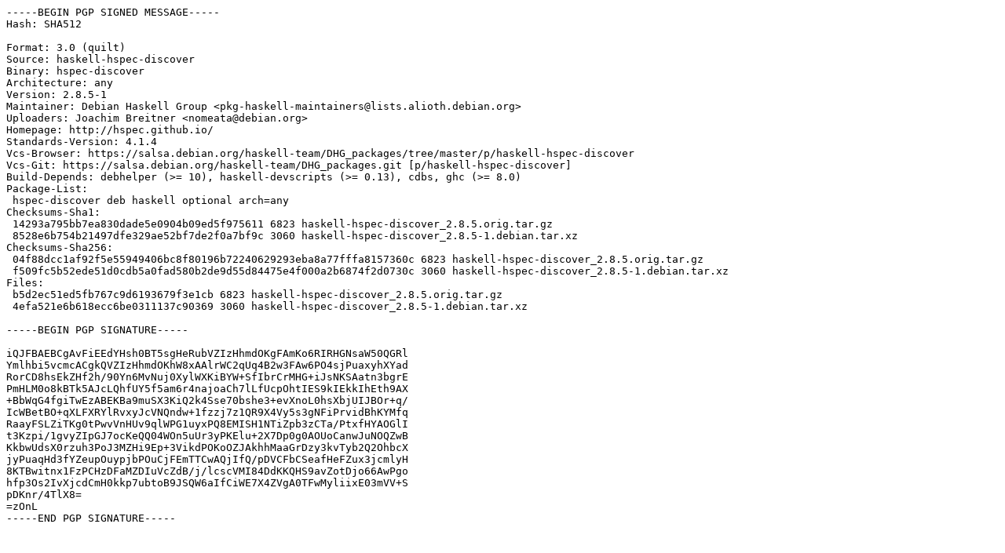

--- FILE ---
content_type: text/prs.lines.tag
request_url: http://rsync5.jp.gentoo.org/pub/Linux/debian/pool/main/h/haskell-hspec-discover/haskell-hspec-discover_2.8.5-1.dsc
body_size: 2156
content:
-----BEGIN PGP SIGNED MESSAGE-----
Hash: SHA512

Format: 3.0 (quilt)
Source: haskell-hspec-discover
Binary: hspec-discover
Architecture: any
Version: 2.8.5-1
Maintainer: Debian Haskell Group <pkg-haskell-maintainers@lists.alioth.debian.org>
Uploaders: Joachim Breitner <nomeata@debian.org>
Homepage: http://hspec.github.io/
Standards-Version: 4.1.4
Vcs-Browser: https://salsa.debian.org/haskell-team/DHG_packages/tree/master/p/haskell-hspec-discover
Vcs-Git: https://salsa.debian.org/haskell-team/DHG_packages.git [p/haskell-hspec-discover]
Build-Depends: debhelper (>= 10), haskell-devscripts (>= 0.13), cdbs, ghc (>= 8.0)
Package-List:
 hspec-discover deb haskell optional arch=any
Checksums-Sha1:
 14293a795bb7ea830dade5e0904b09ed5f975611 6823 haskell-hspec-discover_2.8.5.orig.tar.gz
 8528e6b754b21497dfe329ae52bf7de2f0a7bf9c 3060 haskell-hspec-discover_2.8.5-1.debian.tar.xz
Checksums-Sha256:
 04f88dcc1af92f5e55949406bc8f80196b72240629293eba8a77fffa8157360c 6823 haskell-hspec-discover_2.8.5.orig.tar.gz
 f509fc5b52ede51d0cdb5a0fad580b2de9d55d84475e4f000a2b6874f2d0730c 3060 haskell-hspec-discover_2.8.5-1.debian.tar.xz
Files:
 b5d2ec51ed5fb767c9d6193679f3e1cb 6823 haskell-hspec-discover_2.8.5.orig.tar.gz
 4efa521e6b618ecc6be0311137c90369 3060 haskell-hspec-discover_2.8.5-1.debian.tar.xz

-----BEGIN PGP SIGNATURE-----

iQJFBAEBCgAvFiEEdYHsh0BT5sgHeRubVZIzHhmdOKgFAmKo6RIRHGNsaW50QGRl
Ymlhbi5vcmcACgkQVZIzHhmdOKhW8xAAlrWC2qUq4B2w3FAw6PO4sjPuaxyhXYad
RorCD8hsEkZHf2h/90Yn6MvNuj0XylWXKiBYW+SfIbrCrMHG+iJsNKSAatn3bgrE
PmHLM0o8kBTk5AJcLQhfUY5f5am6r4najoaCh7lLfUcpOhtIES9kIEkkIhEth9AX
+BbWqG4fgiTwEzABEKBa9muSX3KiQ2k4Sse70bshe3+evXnoL0hsXbjUIJBOr+q/
IcWBetBO+qXLFXRYlRvxyJcVNQndw+1fzzj7z1QR9X4Vy5s3gNFiPrvidBhKYMfq
RaayFSLZiTKg0tPwvVnHUv9qlWPG1uyxPQ8EMISH1NTiZpb3zCTa/PtxfHYAOGlI
t3Kzpi/1gvyZIpGJ7ocKeQQ04WOn5uUr3yPKElu+2X7Dp0g0AOUoCanwJuNOQZwB
KkbwUdsX0rzuh3PoJ3MZHi9Ep+3VikdPOKoOZJAkhhMaaGrDzy3kvTyb2Q2OhbcX
jyPuaqHd3fYZeupOuypjbPOuCjFEmTTCwAQjIfQ/pDVCFbCSeafHeFZux3jcmlyH
8KTBwitnx1FzPCHzDFaMZDIuVcZdB/j/lcscVMI84DdKKQHS9avZotDjo66AwPgo
hfp3Os2IvXjcdCmH0kkp7ubtoB9JSQW6aIfCiWE7X4ZVgA0TFwMyliixE03mVV+S
pDKnr/4TlX8=
=zOnL
-----END PGP SIGNATURE-----
